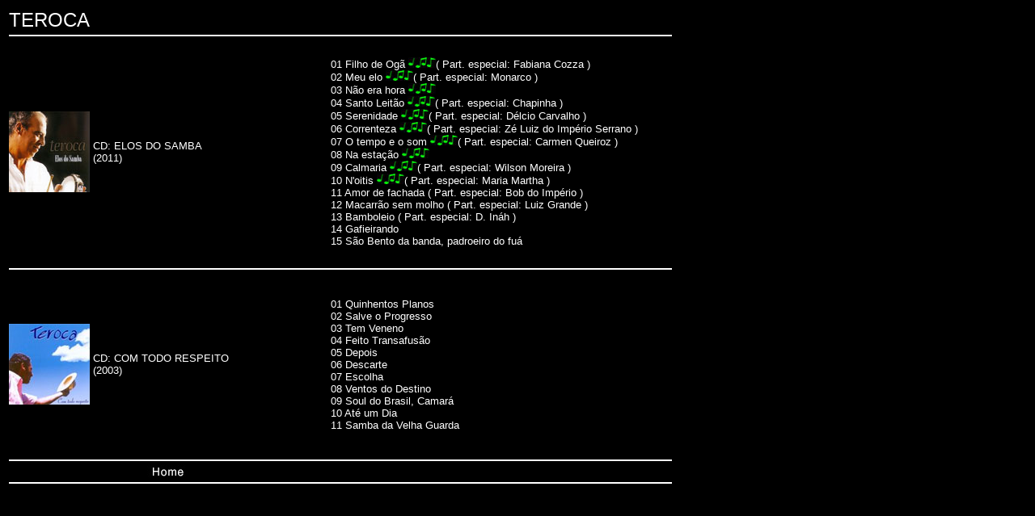

--- FILE ---
content_type: text/html
request_url: https://www.brasilmusik.de/t/teroca/teroca.htm
body_size: 4945
content:
<html>
<head>
<title>TEROCA</title>
<meta http-equiv="Content-Type" content="text/html; charset=iso-8859-1">
</head>

<body bgcolor="#000000" text="#FFFFFF">
<table width="830" border="0" height="300">
  <tr> 
    <td valign="top" colspan="3" height="6"><font face="Arial, Helvetica, sans-serif" size="5">TEROCA</font><font face="Arial, Helvetica, sans-serif" size="2"> 
      <!---->
      </font></td>
  </tr>
  <tr align="left" valign="middle"> 
    <td colspan="3" height="2"><img src="../../index/bilder-index/abstand.jpg" width="820" height="2"></td>
  </tr>
  <tr> 
    <td width="100" valign="middle" align="right" height="281"><img src="teroca-elos-do-samba/teroca-elos-do-samba.jpg" width="100" height="100"></td>
    <td width="290" height="281" valign="middle" align="left" nowrap><font face="Arial, Helvetica, sans-serif" size="2">CD: 
      ELOS DO SAMBA<br>
      (2011) </font></td>
    <td width="426" height="281" align="left" valign="middle" nowrap><font face="Arial, Helvetica, sans-serif" size="2">01 
      Filho de Og&atilde; <a href="teroca-elos-do-samba/teroca-elos-do-samba-01.mp3"><img src="../../index/bilder-index/noten.jpg" width="34" height="13" border="0"></a>( 
      Part. especial: Fabiana Cozza )<br>
      02 Meu elo <a href="teroca-elos-do-samba/teroca-elos-do-samba-02.mp3"><img src="../../index/bilder-index/noten.jpg" width="34" height="13" border="0"></a>( 
      Part. especial: Monarco )<br>
      03 N&atilde;o era hora <a href="teroca-elos-do-samba/teroca-elos-do-samba-03.mp3"><img src="../../index/bilder-index/noten.jpg" width="34" height="13" border="0"></a><br>
      04 Santo Leit&atilde;o <a href="teroca-elos-do-samba/teroca-elos-do-samba-04.mp3"><img src="../../index/bilder-index/noten.jpg" width="34" height="13" border="0"></a>( 
      Part. especial: Chapinha )<br>
      05 Serenidade <a href="teroca-elos-do-samba/teroca-elos-do-samba-05.mp3"><img src="../../index/bilder-index/noten.jpg" width="34" height="13" border="0"></a>( 
      Part. especial: D&eacute;lcio Carvalho )<br>
      06 Correnteza <a href="teroca-elos-do-samba/teroca-elos-do-samba-06.mp3"><img src="../../index/bilder-index/noten.jpg" width="34" height="13" border="0"></a>( 
      Part. especial: Z&eacute; Luiz do Imp&eacute;rio Serrano )<br>
      07 O tempo e o som <a href="teroca-elos-do-samba/teroca-elos-do-samba-07.mp3"><img src="../../index/bilder-index/noten.jpg" width="34" height="13" border="0"></a>( 
      Part. especial: Carmen Queiroz )<br>
      08 Na esta&ccedil;&atilde;o <a href="teroca-elos-do-samba/teroca-elos-do-samba-08.mp3"><img src="../../index/bilder-index/noten.jpg" width="34" height="13" border="0"></a><br>
      09 Calmaria <a href="teroca-elos-do-samba/teroca-elos-do-samba-09.mp3"><img src="../../index/bilder-index/noten.jpg" width="34" height="13" border="0"></a>( 
      Part. especial: Wilson Moreira )<br>
      10 N'oitis <a href="teroca-elos-do-samba/teroca-elos-do-samba-10.mp3"><img src="../../index/bilder-index/noten.jpg" width="34" height="13" border="0"></a>( 
      Part. especial: Maria Martha )<br>
      11 Amor de fachada ( Part. especial: Bob do Imp&eacute;rio )<br>
      12 Macarr&atilde;o sem molho ( Part. especial: Luiz Grande )<br>
      13 Bamboleio ( Part. especial: D. In&aacute;h )<br>
      14 Gafieirando<br>
      15 S&atilde;o Bento da banda, padroeiro do fu&aacute;</font></td>
  </tr>
  <tr align="left"> 
    <td colspan="3" valign="middle" height="2"><img src="../../index/bilder-index/abstand.jpg" width="820" height="2"></td>
  </tr>
  <tr> 
    <td width="100" valign="middle" align="right" height="229"><img src="teroca-com-todo-respeito.jpg" width="100" height="100"></td>
    <td width="290" height="229" valign="middle" align="left" nowrap><font face="Arial, Helvetica, sans-serif" size="2"> 
      CD: COM TODO RESPEITO<br>
      (2003)<br>
      </font></td>
    <td width="426" height="229" align="left" valign="middle" nowrap><font face="Arial, Helvetica, sans-serif" size="2">01 
      Quinhentos Planos <br>
      02 Salve o Progresso <br>
      03 Tem Veneno <br>
      04 Feito Transafus&atilde;o <br>
      05 Depois <br>
      06 Descarte <br>
      07 Escolha <br>
      08 Ventos do Destino <br>
      09 Soul do Brasil, Camar&aacute; <br>
      10 At&eacute; um Dia <br>
      11 Samba da Velha Guarda </font></td>
  </tr>
  <tr align="left"> 
    <td colspan="3" valign="middle" height="2"><img src="../../index/bilder-index/abstand.jpg" width="820" height="2"></td>
  </tr>
  <tr> 
    <td colspan="2" valign="middle" align="center" height="2"><a href="../../index.html" target="_parent"><img src="../../index/bilder-index/button-home.jpg" width="52" height="18" border="0"></a></td>
    <td width="426" height="2" align="left" valign="middle" nowrap>&nbsp;</td>
  </tr>
  <tr align="left"> 
    <td colspan="3" valign="middle" height="3"><img src="../../index/bilder-index/abstand.jpg" width="820" height="2"></td>
  </tr>
</table>
</body>
</html>
